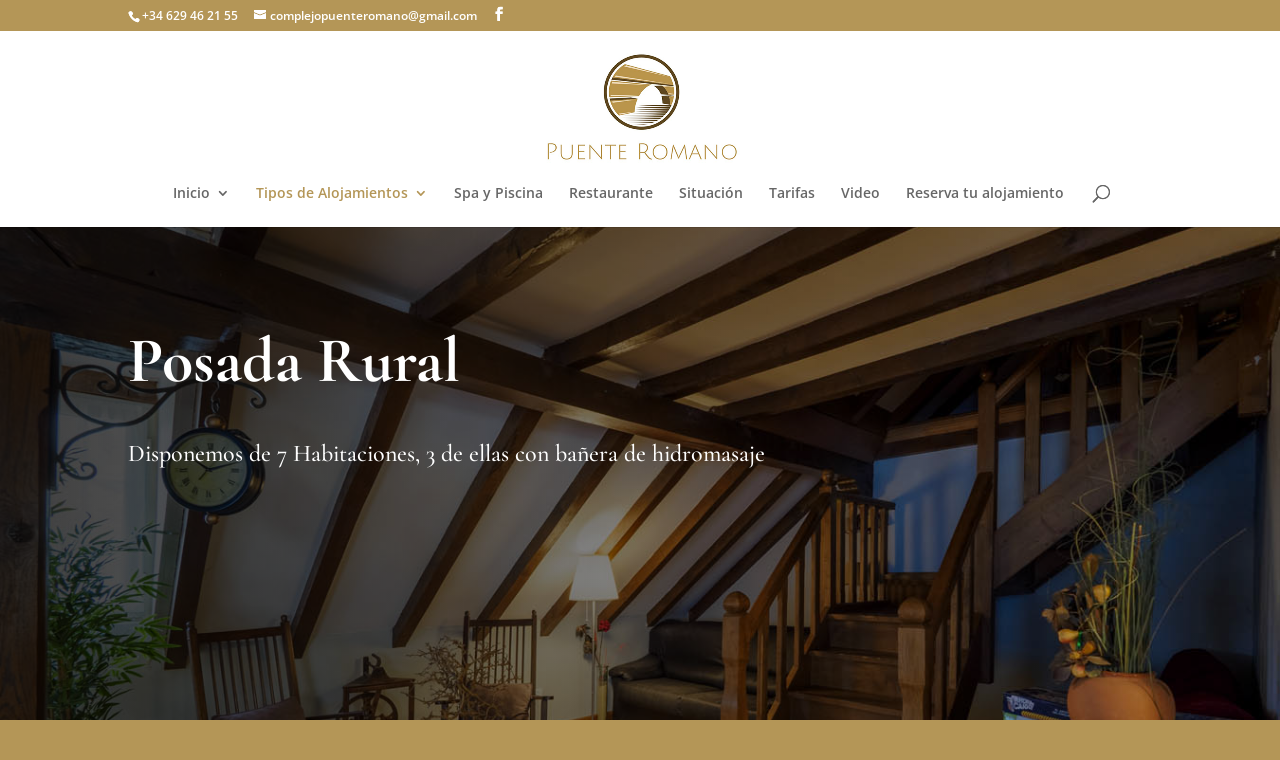

--- FILE ---
content_type: text/css
request_url: https://puente-romano.com/wp-content/et-cache/209/et-core-unified-deferred-209.min.css?ver=1769340674
body_size: 68
content:
div.et_pb_section.et_pb_section_4{background-image:linear-gradient(180deg,#2b87da 0%,#29c4a9 100%)!important}.et_pb_section_4.et_pb_section{padding-top:91px;padding-right:0px;padding-bottom:90px;padding-left:0px}div.et_pb_section.et_pb_section_5{background-image:linear-gradient(180deg,#b59246 0%,#ffffff 100%)!important}.et_pb_section_5.et_pb_section{padding-top:91px;padding-right:0px;padding-bottom:90px;padding-left:0px;background-color:#dfb758!important}.et_pb_code_0{width:100%}